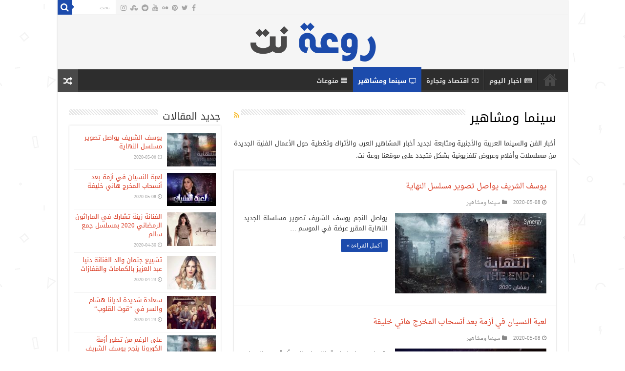

--- FILE ---
content_type: text/html; charset=UTF-8
request_url: https://www.ro3a.net/cinema/
body_size: 9439
content:
<!DOCTYPE html>
<html dir="rtl" lang="ar" prefix="og: http://ogp.me/ns#">
<head>
<meta charset="UTF-8" />
<link rel="profile" href="https://gmpg.org/xfn/11" />
<link rel="pingback" href="https://www.ro3a.net/xmlrpc.php" />

	<!-- This site is optimized with the Yoast SEO plugin v14.0.4 - https://yoast.com/wordpress/plugins/seo/ -->
	<title>سينما ومشاهير - روعة نت</title>
	<meta name="robots" content="index, follow" />
	<meta name="googlebot" content="index, follow, max-snippet:-1, max-image-preview:large, max-video-preview:-1" />
	<meta name="bingbot" content="index, follow, max-snippet:-1, max-image-preview:large, max-video-preview:-1" />
	<link rel="canonical" href="https://www.ro3a.net/cinema/" />
	<link rel="next" href="https://www.ro3a.net/cinema/page/2/" />
	<meta property="og:locale" content="ar_AR" />
	<meta property="og:type" content="article" />
	<meta property="og:title" content="سينما ومشاهير - روعة نت" />
	<meta property="og:description" content="أخبار الفن والسينما العربية والأجنبية ومتابعة لجديد أخبار المشاهير العرب والأتراك وتغطية حول الأعمال الفنية الجديدة من مسلسلات وأفلام وعروض تلفزيونية بشكل مُتجدد على موقعنا روعة نت." />
	<meta property="og:url" content="https://www.ro3a.net/cinema/" />
	<meta property="og:site_name" content="روعة نت" />
	<meta name="twitter:card" content="summary_large_image" />
	<script type="application/ld+json" class="yoast-schema-graph">{"@context":"https://schema.org","@graph":[{"@type":"WebSite","@id":"https://www.ro3a.net/#website","url":"https://www.ro3a.net/","name":"\u0631\u0648\u0639\u0629 \u0646\u062a","description":"\u0645\u062c\u0644\u0629 \u0631\u0642\u0645\u064a\u0629!","potentialAction":[{"@type":"SearchAction","target":"https://www.ro3a.net/?s={search_term_string}","query-input":"required name=search_term_string"}],"inLanguage":"ar"},{"@type":"CollectionPage","@id":"https://www.ro3a.net/cinema/#webpage","url":"https://www.ro3a.net/cinema/","name":"\u0633\u064a\u0646\u0645\u0627 \u0648\u0645\u0634\u0627\u0647\u064a\u0631 - \u0631\u0648\u0639\u0629 \u0646\u062a","isPartOf":{"@id":"https://www.ro3a.net/#website"},"inLanguage":"ar"}]}</script>
	<!-- / Yoast SEO plugin. -->


<link rel='dns-prefetch' href='//fonts.googleapis.com' />
<link rel='dns-prefetch' href='//s.w.org' />
<link rel="alternate" type="application/rss+xml" title="روعة نت &laquo; الخلاصة" href="https://www.ro3a.net/feed/" />
<link rel="alternate" type="application/rss+xml" title="روعة نت &laquo; خلاصة التعليقات" href="https://www.ro3a.net/comments/feed/" />
<link rel="alternate" type="application/rss+xml" title="روعة نت &laquo; سينما ومشاهير خلاصة التصنيف" href="https://www.ro3a.net/cinema/feed/" />
		<script type="text/javascript">
			window._wpemojiSettings = {"baseUrl":"https:\/\/s.w.org\/images\/core\/emoji\/12.0.0-1\/72x72\/","ext":".png","svgUrl":"https:\/\/s.w.org\/images\/core\/emoji\/12.0.0-1\/svg\/","svgExt":".svg","source":{"concatemoji":"https:\/\/www.ro3a.net\/wp-includes\/js\/wp-emoji-release.min.js"}};
			/*! This file is auto-generated */
			!function(e,a,t){var n,r,o,i=a.createElement("canvas"),p=i.getContext&&i.getContext("2d");function s(e,t){var a=String.fromCharCode;p.clearRect(0,0,i.width,i.height),p.fillText(a.apply(this,e),0,0);e=i.toDataURL();return p.clearRect(0,0,i.width,i.height),p.fillText(a.apply(this,t),0,0),e===i.toDataURL()}function c(e){var t=a.createElement("script");t.src=e,t.defer=t.type="text/javascript",a.getElementsByTagName("head")[0].appendChild(t)}for(o=Array("flag","emoji"),t.supports={everything:!0,everythingExceptFlag:!0},r=0;r<o.length;r++)t.supports[o[r]]=function(e){if(!p||!p.fillText)return!1;switch(p.textBaseline="top",p.font="600 32px Arial",e){case"flag":return s([127987,65039,8205,9895,65039],[127987,65039,8203,9895,65039])?!1:!s([55356,56826,55356,56819],[55356,56826,8203,55356,56819])&&!s([55356,57332,56128,56423,56128,56418,56128,56421,56128,56430,56128,56423,56128,56447],[55356,57332,8203,56128,56423,8203,56128,56418,8203,56128,56421,8203,56128,56430,8203,56128,56423,8203,56128,56447]);case"emoji":return!s([55357,56424,55356,57342,8205,55358,56605,8205,55357,56424,55356,57340],[55357,56424,55356,57342,8203,55358,56605,8203,55357,56424,55356,57340])}return!1}(o[r]),t.supports.everything=t.supports.everything&&t.supports[o[r]],"flag"!==o[r]&&(t.supports.everythingExceptFlag=t.supports.everythingExceptFlag&&t.supports[o[r]]);t.supports.everythingExceptFlag=t.supports.everythingExceptFlag&&!t.supports.flag,t.DOMReady=!1,t.readyCallback=function(){t.DOMReady=!0},t.supports.everything||(n=function(){t.readyCallback()},a.addEventListener?(a.addEventListener("DOMContentLoaded",n,!1),e.addEventListener("load",n,!1)):(e.attachEvent("onload",n),a.attachEvent("onreadystatechange",function(){"complete"===a.readyState&&t.readyCallback()})),(n=t.source||{}).concatemoji?c(n.concatemoji):n.wpemoji&&n.twemoji&&(c(n.twemoji),c(n.wpemoji)))}(window,document,window._wpemojiSettings);
		</script>
		<style type="text/css">
img.wp-smiley,
img.emoji {
	display: inline !important;
	border: none !important;
	box-shadow: none !important;
	height: 1em !important;
	width: 1em !important;
	margin: 0 .07em !important;
	vertical-align: -0.1em !important;
	background: none !important;
	padding: 0 !important;
}
</style>
	<link rel='stylesheet' id='wp-block-library-rtl-css'  href='https://www.ro3a.net/wp-includes/css/dist/block-library/style-rtl.min.css' type='text/css' media='all' />
<link rel='stylesheet' id='tie-style-css'  href='https://www.ro3a.net/wp-content/themes/sahifa/style.css' type='text/css' media='all' />
<link rel='stylesheet' id='tie-ilightbox-skin-css'  href='https://www.ro3a.net/wp-content/themes/sahifa/css/ilightbox/dark-skin/skin.css' type='text/css' media='all' />
<link rel='stylesheet' id='droidarabickufi-css'  href='https://fonts.googleapis.com/earlyaccess/droidarabickufi' type='text/css' media='all' />
<link rel='stylesheet' id='droidarabicnaskh-css'  href='https://fonts.googleapis.com/earlyaccess/droidarabicnaskh' type='text/css' media='all' />
<script type='text/javascript' src='https://www.ro3a.net/wp-includes/js/jquery/jquery.js'></script>
<script type='text/javascript' src='https://www.ro3a.net/wp-includes/js/jquery/jquery-migrate.min.js'></script>
<link rel='https://api.w.org/' href='https://www.ro3a.net/wp-json/' />
<link rel="EditURI" type="application/rsd+xml" title="RSD" href="https://www.ro3a.net/xmlrpc.php?rsd" />
<link rel="wlwmanifest" type="application/wlwmanifest+xml" href="https://www.ro3a.net/wp-includes/wlwmanifest.xml" /> 
<link rel="stylesheet" href="https://www.ro3a.net/wp-content/themes/sahifa/rtl.css" type="text/css" media="screen" /><meta name="generator" content="WordPress 5.4.18" />
<link rel="shortcut icon" href="https://www.ro3a.net/wp-content/themes/sahifa/favicon.ico" title="Favicon" />
<!--[if IE]>
<script type="text/javascript">jQuery(document).ready(function (){ jQuery(".menu-item").has("ul").children("a").attr("aria-haspopup", "true");});</script>
<![endif]-->
<!--[if lt IE 9]>
<script src="https://www.ro3a.net/wp-content/themes/sahifa/js/html5.js"></script>
<script src="https://www.ro3a.net/wp-content/themes/sahifa/js/selectivizr-min.js"></script>
<![endif]-->
<!--[if IE 9]>
<link rel="stylesheet" type="text/css" media="all" href="https://www.ro3a.net/wp-content/themes/sahifa/css/ie9.css" />
<![endif]-->
<!--[if IE 8]>
<link rel="stylesheet" type="text/css" media="all" href="https://www.ro3a.net/wp-content/themes/sahifa/css/ie8.css" />
<![endif]-->
<!--[if IE 7]>
<link rel="stylesheet" type="text/css" media="all" href="https://www.ro3a.net/wp-content/themes/sahifa/css/ie7.css" />
<![endif]-->


<meta name="viewport" content="width=device-width, initial-scale=1.0" />

<script async src="https://pagead2.googlesyndication.com/pagead/js/adsbygoogle.js?client=ca-pub-9051574074038905"
     crossorigin="anonymous"></script>

<style type="text/css" media="screen">

body{
	font-family: 'droid arabic kufi';
}

.logo h1 a, .logo h2 a{
	font-family: 'droid arabic kufi';
}

.logo span{
	font-family: 'droid arabic naskh';
}

.top-nav, .top-nav ul li a {
	font-family: 'droid arabic kufi';
}

#main-nav, #main-nav ul li a{
	font-family: 'droid arabic kufi';
	font-weight: bold;
}

.page-title{
	font-family: 'droid arabic kufi';
}

.post-title{
	font-family: 'droid arabic kufi';
	font-size : 16px;
	font-weight: bold;
}

h2.post-box-title, h2.post-box-title a{
	font-family: 'droid arabic naskh';
	font-size : 16px;
}

p.post-meta, p.post-meta a{
	font-family: 'droid arabic naskh';
}

body.single .entry, body.page .entry{
	font-family: 'droid arabic naskh';
	color :#333333;
	font-size : 15px;
}

blockquote p{
	font-family: 'droid arabic kufi';
}

.widget-top h4, .widget-top h4 a{
	font-family: 'droid arabic kufi';
}

.footer-widget-top h4, .footer-widget-top h4 a{
	font-family: 'droid arabic kufi';
}

#featured-posts .featured-title h2 a{
	font-family: 'droid arabic naskh';
}

.ei-title h2, .slider-caption h2 a, .content .slider-caption h2 a, .slider-caption h2, .content .slider-caption h2, .content .ei-title h2{
	font-family: 'droid arabic kufi';
}

.cat-box-title h2, .cat-box-title h2 a, .block-head h3, #respond h3, #comments-title, h2.review-box-header, .woocommerce-tabs .entry-content h2, .woocommerce .related.products h2, .entry .woocommerce h2, .woocommerce-billing-fields h3, .woocommerce-shipping-fields h3, #order_review_heading, #bbpress-forums fieldset.bbp-form legend, #buddypress .item-body h4, #buddypress #item-body h4{
	font-family: 'droid arabic kufi';
}

#main-nav,
.cat-box-content,
#sidebar .widget-container,
.post-listing,
#commentform {
	border-bottom-color: #1c4bac;
}

.search-block .search-button,
#topcontrol,
#main-nav ul li.current-menu-item a,
#main-nav ul li.current-menu-item a:hover,
#main-nav ul li.current_page_parent a,
#main-nav ul li.current_page_parent a:hover,
#main-nav ul li.current-menu-parent a,
#main-nav ul li.current-menu-parent a:hover,
#main-nav ul li.current-page-ancestor a,
#main-nav ul li.current-page-ancestor a:hover,
.pagination span.current,
.share-post span.share-text,
.flex-control-paging li a.flex-active,
.ei-slider-thumbs li.ei-slider-element,
.review-percentage .review-item span span,
.review-final-score,
.button,
a.button,
a.more-link,
#main-content input[type="submit"],
.form-submit #submit,
#login-form .login-button,
.widget-feedburner .feedburner-subscribe,
input[type="submit"],
#buddypress button,
#buddypress a.button,
#buddypress input[type=submit],
#buddypress input[type=reset],
#buddypress ul.button-nav li a,
#buddypress div.generic-button a,
#buddypress .comment-reply-link,
#buddypress div.item-list-tabs ul li a span,
#buddypress div.item-list-tabs ul li.selected a,
#buddypress div.item-list-tabs ul li.current a,
#buddypress #members-directory-form div.item-list-tabs ul li.selected span,
#members-list-options a.selected,
#groups-list-options a.selected,
body.dark-skin #buddypress div.item-list-tabs ul li a span,
body.dark-skin #buddypress div.item-list-tabs ul li.selected a,
body.dark-skin #buddypress div.item-list-tabs ul li.current a,
body.dark-skin #members-list-options a.selected,
body.dark-skin #groups-list-options a.selected,
.search-block-large .search-button,
#featured-posts .flex-next:hover,
#featured-posts .flex-prev:hover,
a.tie-cart span.shooping-count,
.woocommerce span.onsale,
.woocommerce-page span.onsale ,
.woocommerce .widget_price_filter .ui-slider .ui-slider-handle,
.woocommerce-page .widget_price_filter .ui-slider .ui-slider-handle,
#check-also-close,
a.post-slideshow-next,
a.post-slideshow-prev,
.widget_price_filter .ui-slider .ui-slider-handle,
.quantity .minus:hover,
.quantity .plus:hover,
.mejs-container .mejs-controls .mejs-time-rail .mejs-time-current,
#reading-position-indicator  {
	background-color:#1c4bac;
}

::-webkit-scrollbar-thumb{
	background-color:#1c4bac !important;
}

#theme-footer,
#theme-header,
.top-nav ul li.current-menu-item:before,
#main-nav .menu-sub-content ,
#main-nav ul ul,
#check-also-box {
	border-top-color: #1c4bac;
}

.search-block:after {
	border-right-color:#1c4bac;
}

body.rtl .search-block:after {
	border-left-color:#1c4bac;
}

#main-nav ul > li.menu-item-has-children:hover > a:after,
#main-nav ul > li.mega-menu:hover > a:after {
	border-color:transparent transparent #1c4bac;
}

.widget.timeline-posts li a:hover,
.widget.timeline-posts li a:hover span.tie-date {
	color: #1c4bac;
}

.widget.timeline-posts li a:hover span.tie-date:before {
	background: #1c4bac;
	border-color: #1c4bac;
}

#order_review,
#order_review_heading {
	border-color: #1c4bac;
}


body {
	background-image : url(https://www.ro3a.net/wp-content/themes/sahifa/images/patterns/body-bg25.png);
	background-position: top center;
}

a {
	color: #d93b23;
}
		
a:hover {
	color: #e5513a;
}
		
.top-nav, .top-nav ul ul {
	background-color:#f5f5f5 !important; 
				}


#theme-header {
	background-color:#f5f5f5 !important; 
		background-repeat:repeat !important; 
		background-position:center center !important; 
}


p { 
     text-align: justify;
 }</style>

		<script type="text/javascript">
			/* <![CDATA[ */
				var sf_position = '0';
				var sf_templates = "<a href=\"{search_url_escaped}\">\u0639\u0631\u0636 \u0643\u0644 \u0627\u0644\u0646\u062a\u0627\u0626\u062c<\/a>";
				var sf_input = '.search-live';
				jQuery(document).ready(function(){
					jQuery(sf_input).ajaxyLiveSearch({"expand":false,"searchUrl":"https:\/\/www.ro3a.net\/?s=%s","text":"Search","delay":500,"iwidth":180,"width":315,"ajaxUrl":"https:\/\/www.ro3a.net\/wp-admin\/admin-ajax.php","rtl":0});
					jQuery(".live-search_ajaxy-selective-input").keyup(function() {
						var width = jQuery(this).val().length * 8;
						if(width < 50) {
							width = 50;
						}
						jQuery(this).width(width);
					});
					jQuery(".live-search_ajaxy-selective-search").click(function() {
						jQuery(this).find(".live-search_ajaxy-selective-input").focus();
					});
					jQuery(".live-search_ajaxy-selective-close").click(function() {
						jQuery(this).parent().remove();
					});
				});
			/* ]]> */
		</script>
		</head>
<body id="top" class="rtl archive category category-cinema category-4">

<div class="wrapper-outer">

	<div class="background-cover"></div>

	<aside id="slide-out">

			<div class="search-mobile">
			<form method="get" id="searchform-mobile" action="https://www.ro3a.net/">
				<button class="search-button" type="submit" value="بحث"><i class="fa fa-search"></i></button>
				<input type="text" id="s-mobile" name="s" title="بحث" value="بحث" onfocus="if (this.value == 'بحث') {this.value = '';}" onblur="if (this.value == '') {this.value = 'بحث';}"  />
			</form>
		</div><!-- .search-mobile /-->
	
			<div class="social-icons">
		<a class="ttip-none" title="Facebook" href="#" target="_blank"><i class="fa fa-facebook"></i></a><a class="ttip-none" title="Twitter" href="#" target="_blank"><i class="fa fa-twitter"></i></a><a class="ttip-none" title="Pinterest" href="#" target="_blank"><i class="fa fa-pinterest"></i></a><a class="ttip-none" title="Flickr" href="#" target="_blank"><i class="tieicon-flickr"></i></a><a class="ttip-none" title="Youtube" href="#" target="_blank"><i class="fa fa-youtube"></i></a><a class="ttip-none" title="Reddit" href="#" target="_blank"><i class="fa fa-reddit"></i></a><a class="ttip-none" title="StumbleUpon" href="#" target="_blank"><i class="fa fa-stumbleupon"></i></a><a class="ttip-none" title="instagram" href="#" target="_blank"><i class="fa fa-instagram"></i></a>
			</div>

	
		<div id="mobile-menu" ></div>
	</aside><!-- #slide-out /-->

		<div id="wrapper" class="boxed-all">
		<div class="inner-wrapper">

		<header id="theme-header" class="theme-header center-logo">
						<div id="top-nav" class="top-nav">
				<div class="container">

			
				
						<div class="search-block">
						<form method="get" id="searchform-header" action="https://www.ro3a.net/">
							<button class="search-button" type="submit" value="بحث"><i class="fa fa-search"></i></button>
							<input class="search-live" type="text" id="s-header" name="s" title="بحث" value="بحث" onfocus="if (this.value == 'بحث') {this.value = '';}" onblur="if (this.value == '') {this.value = 'بحث';}"  />
						</form>
					</div><!-- .search-block /-->
			<div class="social-icons">
		<a class="ttip-none" title="Facebook" href="#" target="_blank"><i class="fa fa-facebook"></i></a><a class="ttip-none" title="Twitter" href="#" target="_blank"><i class="fa fa-twitter"></i></a><a class="ttip-none" title="Pinterest" href="#" target="_blank"><i class="fa fa-pinterest"></i></a><a class="ttip-none" title="Flickr" href="#" target="_blank"><i class="tieicon-flickr"></i></a><a class="ttip-none" title="Youtube" href="#" target="_blank"><i class="fa fa-youtube"></i></a><a class="ttip-none" title="Reddit" href="#" target="_blank"><i class="fa fa-reddit"></i></a><a class="ttip-none" title="StumbleUpon" href="#" target="_blank"><i class="fa fa-stumbleupon"></i></a><a class="ttip-none" title="instagram" href="#" target="_blank"><i class="fa fa-instagram"></i></a>
			</div>

	
	
				</div><!-- .container /-->
			</div><!-- .top-menu /-->
			
		<div class="header-content">

					<a id="slide-out-open" class="slide-out-open" href="#"><span></span></a>
		
			<div class="logo" style=" margin-top:-17px; margin-bottom:-17px;">
			<h2>								<a title="روعة نت" href="https://www.ro3a.net/">
					<img src="https://www.ro3a.net/wp-content/uploads/2020/03/ro3a.png" alt="روعة نت"  /><strong>روعة نت مجلة رقمية!</strong>
				</a>
			</h2>			</div><!-- .logo /-->
						<div class="clear"></div>

		</div>
													<nav id="main-nav" class="fixed-enabled">
				<div class="container">

				
					<div class="main-menu"><ul id="menu-cats" class="menu"><li id="menu-item-8" class="menu-item menu-item-type-custom menu-item-object-custom menu-item-home menu-item-8"><a href="https://www.ro3a.net/"><i class="fa fa-home"></i>روعة نت</a></li>
<li id="menu-item-9" class="menu-item menu-item-type-taxonomy menu-item-object-category menu-item-9"><a href="https://www.ro3a.net/news/"><i class="fa fa-newspaper-o"></i>اخبار اليوم</a></li>
<li id="menu-item-10" class="menu-item menu-item-type-taxonomy menu-item-object-category menu-item-10"><a href="https://www.ro3a.net/business/"><i class="fa fa-money"></i>اقتصاد وتجارة</a></li>
<li id="menu-item-11" class="menu-item menu-item-type-taxonomy menu-item-object-category current-menu-item menu-item-11"><a href="https://www.ro3a.net/cinema/"><i class="fa fa-television"></i>سينما ومشاهير</a></li>
<li id="menu-item-12" class="menu-item menu-item-type-taxonomy menu-item-object-category menu-item-12"><a href="https://www.ro3a.net/mix/"><i class="fa fa-align-justify"></i>منوعات</a></li>
</ul></div>										<a href="https://www.ro3a.net/?tierand=1" class="random-article ttip" title="مقال عشوائي"><i class="fa fa-random"></i></a>
					
					
				</div>
			</nav><!-- .main-nav /-->
					</header><!-- #header /-->

	
	
	<div id="main-content" class="container sidebar-left">

	<div class="content">
	
		
			
		<div class="page-head">
		
			<h1 class="page-title">
				سينما ومشاهير			</h1>
			
						<a class="rss-cat-icon ttip" title="الإشتراك في الخلاصات" href="https://www.ro3a.net/cinema/feed/"><i class="fa fa-rss"></i></a>
						
			<div class="stripe-line"></div>

			<div class="clear"></div><div class="archive-meta"><p>أخبار الفن والسينما العربية والأجنبية ومتابعة لجديد أخبار المشاهير العرب والأتراك وتغطية حول الأعمال الفنية الجديدة من مسلسلات وأفلام وعروض تلفزيونية بشكل مُتجدد على موقعنا روعة نت.</p>
</div>		</div>
		
				
				
		<div class="post-listing archive-box">


	<article class="item-list">
	
		<h2 class="post-box-title">
			<a href="https://www.ro3a.net/cinema/548/">يوسف الشريف يواصل تصوير مسلسل النهاية</a>
		</h2>
		
		<p class="post-meta">
	
		
	<span class="tie-date"><i class="fa fa-clock-o"></i>2020-05-08</span>	
	<span class="post-cats"><i class="fa fa-folder"></i><a href="https://www.ro3a.net/cinema/" rel="category tag">سينما ومشاهير</a></span>
	
</p>
					

		
			
		
		<div class="post-thumbnail">
			<a href="https://www.ro3a.net/cinema/548/">
				<img width="310" height="165" src="https://www.ro3a.net/wp-content/uploads/2020/04/04a5e25307d7a6535ca9457f0385ead81-310x165.jpg" class="attachment-tie-medium size-tie-medium wp-post-image" alt="" />				<span class="fa overlay-icon"></span>
			</a>
		</div><!-- post-thumbnail /-->
		
					
		<div class="entry">
			<p>يواصل النجم يوسف الشريف تصوير مسلسلة الجديد النهاية المقرر عرضة في الموسم &hellip;</p>
			<a class="more-link" href="https://www.ro3a.net/cinema/548/">أكمل القراءة &raquo;</a>
		</div>

				
		<div class="clear"></div>
	</article><!-- .item-list -->
	

	<article class="item-list">
	
		<h2 class="post-box-title">
			<a href="https://www.ro3a.net/cinema/545/">لعبة النسيان في أزمة بعد أنسحاب المخرج هاني خليفة</a>
		</h2>
		
		<p class="post-meta">
	
		
	<span class="tie-date"><i class="fa fa-clock-o"></i>2020-05-08</span>	
	<span class="post-cats"><i class="fa fa-folder"></i><a href="https://www.ro3a.net/cinema/" rel="category tag">سينما ومشاهير</a></span>
	
</p>
					

		
			
		
		<div class="post-thumbnail">
			<a href="https://www.ro3a.net/cinema/545/">
				<img width="310" height="165" src="https://www.ro3a.net/wp-content/uploads/2020/04/557d027dd-11-310x165.jpg" class="attachment-tie-medium size-tie-medium wp-post-image" alt="" />				<span class="fa overlay-icon"></span>
			</a>
		</div><!-- post-thumbnail /-->
		
					
		<div class="entry">
			<p>يتعرض مسلسل لعبة النسيان إلى أزمة بعد انسحاب المخرج هاني خليفة من &hellip;</p>
			<a class="more-link" href="https://www.ro3a.net/cinema/545/">أكمل القراءة &raquo;</a>
		</div>

				
		<div class="clear"></div>
	</article><!-- .item-list -->
	

	<article class="item-list">
	
		<h2 class="post-box-title">
			<a href="https://www.ro3a.net/cinema/542/">الفنانة زينة تشارك في الماراثون الرمضاني 2020 بمسلسل جمع سالم</a>
		</h2>
		
		<p class="post-meta">
	
		
	<span class="tie-date"><i class="fa fa-clock-o"></i>2020-04-30</span>	
	<span class="post-cats"><i class="fa fa-folder"></i><a href="https://www.ro3a.net/cinema/" rel="category tag">سينما ومشاهير</a></span>
	
</p>
					

		
			
		
		<div class="post-thumbnail">
			<a href="https://www.ro3a.net/cinema/542/">
				<img width="310" height="165" src="https://www.ro3a.net/wp-content/uploads/2020/04/8601-310x165.jpg" class="attachment-tie-medium size-tie-medium wp-post-image" alt="" />				<span class="fa overlay-icon"></span>
			</a>
		</div><!-- post-thumbnail /-->
		
					
		<div class="entry">
			<p>مسلسل جمع سالم من بطولة عدد من نجوم الدراما المصرية حيث يشارك &hellip;</p>
			<a class="more-link" href="https://www.ro3a.net/cinema/542/">أكمل القراءة &raquo;</a>
		</div>

				
		<div class="clear"></div>
	</article><!-- .item-list -->
	

	<article class="item-list">
	
		<h2 class="post-box-title">
			<a href="https://www.ro3a.net/cinema/540/">تشييع جثمان والد الفنانة دنيا عبد العزيز بالكمامات والقفازات</a>
		</h2>
		
		<p class="post-meta">
	
		
	<span class="tie-date"><i class="fa fa-clock-o"></i>2020-04-23</span>	
	<span class="post-cats"><i class="fa fa-folder"></i><a href="https://www.ro3a.net/cinema/" rel="category tag">سينما ومشاهير</a></span>
	
</p>
					

		
			
		
		<div class="post-thumbnail">
			<a href="https://www.ro3a.net/cinema/540/">
				<img width="310" height="165" src="https://www.ro3a.net/wp-content/uploads/2020/04/8377591_15408960691-310x165.jpg" class="attachment-tie-medium size-tie-medium wp-post-image" alt="" />				<span class="fa overlay-icon"></span>
			</a>
		</div><!-- post-thumbnail /-->
		
					
		<div class="entry">
			<p>شيعت جنازة والدة الفنانة دنيا عبد العزيز إلى مثواه الأخير يوم الاثنين &hellip;</p>
			<a class="more-link" href="https://www.ro3a.net/cinema/540/">أكمل القراءة &raquo;</a>
		</div>

				
		<div class="clear"></div>
	</article><!-- .item-list -->
	

	<article class="item-list">
	
		<h2 class="post-box-title">
			<a href="https://www.ro3a.net/cinema/538/">سعادة شديدة لديانا هشام والسر في &#8220;قوت القلوب&#8221;</a>
		</h2>
		
		<p class="post-meta">
	
		
	<span class="tie-date"><i class="fa fa-clock-o"></i>2020-04-23</span>	
	<span class="post-cats"><i class="fa fa-folder"></i><a href="https://www.ro3a.net/cinema/" rel="category tag">سينما ومشاهير</a></span>
	
</p>
					

		
			
		
		<div class="post-thumbnail">
			<a href="https://www.ro3a.net/cinema/538/">
				<img width="310" height="165" src="https://www.ro3a.net/wp-content/uploads/2020/04/2020_3_14_20_36_1_2341-310x165.jpg" class="attachment-tie-medium size-tie-medium wp-post-image" alt="" />				<span class="fa overlay-icon"></span>
			</a>
		</div><!-- post-thumbnail /-->
		
					
		<div class="entry">
			<p>أعلنت الفنانة ديانا هشام بأنها سعيدة جداً بما لاقاه مسلسل &#8220;قوت القلوب&#8221; &hellip;</p>
			<a class="more-link" href="https://www.ro3a.net/cinema/538/">أكمل القراءة &raquo;</a>
		</div>

				
		<div class="clear"></div>
	</article><!-- .item-list -->
	

	<article class="item-list">
	
		<h2 class="post-box-title">
			<a href="https://www.ro3a.net/cinema/532/">على الرغم من تطور أزمة الكورونا ينجح يوسف الشريف في تقديم &#8220;النهاية&#8221;</a>
		</h2>
		
		<p class="post-meta">
	
		
	<span class="tie-date"><i class="fa fa-clock-o"></i>2020-04-20</span>	
	<span class="post-cats"><i class="fa fa-folder"></i><a href="https://www.ro3a.net/cinema/" rel="category tag">سينما ومشاهير</a></span>
	
</p>
					

		
			
		
		<div class="post-thumbnail">
			<a href="https://www.ro3a.net/cinema/532/">
				<img width="310" height="165" src="https://www.ro3a.net/wp-content/uploads/2020/04/04a5e25307d7a6535ca9457f0385ead81-310x165.jpg" class="attachment-tie-medium size-tie-medium wp-post-image" alt="" />				<span class="fa overlay-icon"></span>
			</a>
		</div><!-- post-thumbnail /-->
		
					
		<div class="entry">
			<p>أنضم مسلسل &#8221; النهاية&#8221; بطولة الفنان يوسف الشريف إلى قائمة المسلسلات التي &hellip;</p>
			<a class="more-link" href="https://www.ro3a.net/cinema/532/">أكمل القراءة &raquo;</a>
		</div>

				
		<div class="clear"></div>
	</article><!-- .item-list -->
	

	<article class="item-list">
	
		<h2 class="post-box-title">
			<a href="https://www.ro3a.net/cinema/530/">انضمام &#8220;اتنين في الصندوق&#8221; للموسم الدرامي الرمضاني 2020</a>
		</h2>
		
		<p class="post-meta">
	
		
	<span class="tie-date"><i class="fa fa-clock-o"></i>2020-04-19</span>	
	<span class="post-cats"><i class="fa fa-folder"></i><a href="https://www.ro3a.net/cinema/" rel="category tag">سينما ومشاهير</a></span>
	
</p>
					

		
			
		
		<div class="post-thumbnail">
			<a href="https://www.ro3a.net/cinema/530/">
				<img width="310" height="165" src="https://www.ro3a.net/wp-content/uploads/2020/04/2019_11_17_16_34_24_2691-310x165.jpg" class="attachment-tie-medium size-tie-medium wp-post-image" alt="" />				<span class="fa overlay-icon"></span>
			</a>
		</div><!-- post-thumbnail /-->
		
					
		<div class="entry">
			<p>نشرت النجمة انتصار البرومو الجديد لمسلسها &#8220;اثنين في الصندوق&#8221; على مواقع التواصل &hellip;</p>
			<a class="more-link" href="https://www.ro3a.net/cinema/530/">أكمل القراءة &raquo;</a>
		</div>

				
		<div class="clear"></div>
	</article><!-- .item-list -->
	

	<article class="item-list">
	
		<h2 class="post-box-title">
			<a href="https://www.ro3a.net/cinema/524/">دلال عبد العزيز تلعب دور الأم في مسلسل &#8220;جمع سالم&#8221;</a>
		</h2>
		
		<p class="post-meta">
	
		
	<span class="tie-date"><i class="fa fa-clock-o"></i>2020-04-19</span>	
	<span class="post-cats"><i class="fa fa-folder"></i><a href="https://www.ro3a.net/cinema/" rel="category tag">سينما ومشاهير</a></span>
	
</p>
					

		
			
		
		<div class="post-thumbnail">
			<a href="https://www.ro3a.net/cinema/524/">
				<img width="310" height="165" src="https://www.ro3a.net/wp-content/uploads/2020/04/8601-310x165.jpg" class="attachment-tie-medium size-tie-medium wp-post-image" alt="" />				<span class="fa overlay-icon"></span>
			</a>
		</div><!-- post-thumbnail /-->
		
					
		<div class="entry">
			<p>شاركت الفنانة دلال عبد العزيز في مسلسل &#8220;جمع سالم&#8221; بطولة النجمة زينة &hellip;</p>
			<a class="more-link" href="https://www.ro3a.net/cinema/524/">أكمل القراءة &raquo;</a>
		</div>

				
		<div class="clear"></div>
	</article><!-- .item-list -->
	

	<article class="item-list">
	
		<h2 class="post-box-title">
			<a href="https://www.ro3a.net/cinema/520/">من&#8221; حدوته مرة&#8221; إلى&#8221;سلطانة المعز&#8221; تدخل غادة عبد الرازق دراما رمضان 2020</a>
		</h2>
		
		<p class="post-meta">
	
		
	<span class="tie-date"><i class="fa fa-clock-o"></i>2020-04-18</span>	
	<span class="post-cats"><i class="fa fa-folder"></i><a href="https://www.ro3a.net/cinema/" rel="category tag">سينما ومشاهير</a></span>
	
</p>
					

		
			
		
		<div class="post-thumbnail">
			<a href="https://www.ro3a.net/cinema/520/">
				<img width="310" height="165" src="https://www.ro3a.net/wp-content/uploads/2020/04/39181651-310x165.jpg" class="attachment-tie-medium size-tie-medium wp-post-image" alt="" />				<span class="fa overlay-icon"></span>
			</a>
		</div><!-- post-thumbnail /-->
		
					
		<div class="entry">
			<p>طرحت الفنانة غادة عبد الرازق برومو مسلسلها الجديد سلطانة المعز المقرر عرضه &hellip;</p>
			<a class="more-link" href="https://www.ro3a.net/cinema/520/">أكمل القراءة &raquo;</a>
		</div>

				
		<div class="clear"></div>
	</article><!-- .item-list -->
	

	<article class="item-list">
	
		<h2 class="post-box-title">
			<a href="https://www.ro3a.net/cinema/516/">البوستر الرسمي لـ مسلسل الفتوة بطولة ياسر جلال</a>
		</h2>
		
		<p class="post-meta">
	
		
	<span class="tie-date"><i class="fa fa-clock-o"></i>2020-04-18</span>	
	<span class="post-cats"><i class="fa fa-folder"></i><a href="https://www.ro3a.net/cinema/" rel="category tag">سينما ومشاهير</a></span>
	
</p>
					

		
			
		
		<div class="post-thumbnail">
			<a href="https://www.ro3a.net/cinema/516/">
				<img width="310" height="165" src="https://www.ro3a.net/wp-content/uploads/2020/04/مسلسل-الفتوة-2020-مسلسلات-رمضان-20201-310x165.jpg" class="attachment-tie-medium size-tie-medium wp-post-image" alt="" />				<span class="fa overlay-icon"></span>
			</a>
		</div><!-- post-thumbnail /-->
		
					
		<div class="entry">
			<p>حيث طرحت الشركة المنتجة شركه سينرجي بوسترات تحمل صور ابطال مسلسل الفتوه &hellip;</p>
			<a class="more-link" href="https://www.ro3a.net/cinema/516/">أكمل القراءة &raquo;</a>
		</div>

				
		<div class="clear"></div>
	</article><!-- .item-list -->
	
</div>
		
			<div class="pagination">
		<span class="pages"> الصفحة الـ 1 من 5</span><span class="current">1</span><a href="https://www.ro3a.net/cinema/page/2/" class="page" title="2">2</a><a href="https://www.ro3a.net/cinema/page/3/" class="page" title="3">3</a><a href="https://www.ro3a.net/cinema/page/4/" class="page" title="4">4</a><a href="https://www.ro3a.net/cinema/page/5/" class="page" title="5">5</a>					<span id="tie-next-page">
					<a href="https://www.ro3a.net/cinema/page/2/" >&raquo;</a>					</span>
						</div>
			
	</div> <!-- .content -->

<aside id="sidebar">
	<div class="theiaStickySidebar">
<div id="categort-posts-widget-2" class="widget categort-posts"><div class="widget-top"><h4>جديد المقالات		</h4><div class="stripe-line"></div></div>
						<div class="widget-container">				<ul>
							<li >
							<div class="post-thumbnail">
					<a href="https://www.ro3a.net/cinema/548/" rel="bookmark"><img width="110" height="75" src="https://www.ro3a.net/wp-content/uploads/2020/04/04a5e25307d7a6535ca9457f0385ead81-110x75.jpg" class="attachment-tie-small size-tie-small wp-post-image" alt="" /><span class="fa overlay-icon"></span></a>
				</div><!-- post-thumbnail /-->
						<h3><a href="https://www.ro3a.net/cinema/548/">يوسف الشريف يواصل تصوير مسلسل النهاية</a></h3>
			 <span class="tie-date"><i class="fa fa-clock-o"></i>2020-05-08</span>		</li>
				<li >
							<div class="post-thumbnail">
					<a href="https://www.ro3a.net/cinema/545/" rel="bookmark"><img width="110" height="75" src="https://www.ro3a.net/wp-content/uploads/2020/04/557d027dd-11-110x75.jpg" class="attachment-tie-small size-tie-small wp-post-image" alt="" /><span class="fa overlay-icon"></span></a>
				</div><!-- post-thumbnail /-->
						<h3><a href="https://www.ro3a.net/cinema/545/">لعبة النسيان في أزمة بعد أنسحاب المخرج هاني خليفة</a></h3>
			 <span class="tie-date"><i class="fa fa-clock-o"></i>2020-05-08</span>		</li>
				<li >
							<div class="post-thumbnail">
					<a href="https://www.ro3a.net/cinema/542/" rel="bookmark"><img width="110" height="75" src="https://www.ro3a.net/wp-content/uploads/2020/04/8601-110x75.jpg" class="attachment-tie-small size-tie-small wp-post-image" alt="" /><span class="fa overlay-icon"></span></a>
				</div><!-- post-thumbnail /-->
						<h3><a href="https://www.ro3a.net/cinema/542/">الفنانة زينة تشارك في الماراثون الرمضاني 2020 بمسلسل جمع سالم</a></h3>
			 <span class="tie-date"><i class="fa fa-clock-o"></i>2020-04-30</span>		</li>
				<li >
							<div class="post-thumbnail">
					<a href="https://www.ro3a.net/cinema/540/" rel="bookmark"><img width="110" height="75" src="https://www.ro3a.net/wp-content/uploads/2020/04/8377591_15408960691-110x75.jpg" class="attachment-tie-small size-tie-small wp-post-image" alt="" /><span class="fa overlay-icon"></span></a>
				</div><!-- post-thumbnail /-->
						<h3><a href="https://www.ro3a.net/cinema/540/">تشييع جثمان والد الفنانة دنيا عبد العزيز بالكمامات والقفازات</a></h3>
			 <span class="tie-date"><i class="fa fa-clock-o"></i>2020-04-23</span>		</li>
				<li >
							<div class="post-thumbnail">
					<a href="https://www.ro3a.net/cinema/538/" rel="bookmark"><img width="110" height="75" src="https://www.ro3a.net/wp-content/uploads/2020/04/2020_3_14_20_36_1_2341-110x75.jpg" class="attachment-tie-small size-tie-small wp-post-image" alt="" /><span class="fa overlay-icon"></span></a>
				</div><!-- post-thumbnail /-->
						<h3><a href="https://www.ro3a.net/cinema/538/">سعادة شديدة لديانا هشام والسر في &#8220;قوت القلوب&#8221;</a></h3>
			 <span class="tie-date"><i class="fa fa-clock-o"></i>2020-04-23</span>		</li>
				<li >
							<div class="post-thumbnail">
					<a href="https://www.ro3a.net/cinema/532/" rel="bookmark"><img width="110" height="75" src="https://www.ro3a.net/wp-content/uploads/2020/04/04a5e25307d7a6535ca9457f0385ead81-110x75.jpg" class="attachment-tie-small size-tie-small wp-post-image" alt="" /><span class="fa overlay-icon"></span></a>
				</div><!-- post-thumbnail /-->
						<h3><a href="https://www.ro3a.net/cinema/532/">على الرغم من تطور أزمة الكورونا ينجح يوسف الشريف في تقديم &#8220;النهاية&#8221;</a></h3>
			 <span class="tie-date"><i class="fa fa-clock-o"></i>2020-04-20</span>		</li>
				<li >
							<div class="post-thumbnail">
					<a href="https://www.ro3a.net/cinema/530/" rel="bookmark"><img width="110" height="75" src="https://www.ro3a.net/wp-content/uploads/2020/04/2019_11_17_16_34_24_2691-110x75.jpg" class="attachment-tie-small size-tie-small wp-post-image" alt="" /><span class="fa overlay-icon"></span></a>
				</div><!-- post-thumbnail /-->
						<h3><a href="https://www.ro3a.net/cinema/530/">انضمام &#8220;اتنين في الصندوق&#8221; للموسم الدرامي الرمضاني 2020</a></h3>
			 <span class="tie-date"><i class="fa fa-clock-o"></i>2020-04-19</span>		</li>
				<li >
							<div class="post-thumbnail">
					<a href="https://www.ro3a.net/cinema/524/" rel="bookmark"><img width="110" height="75" src="https://www.ro3a.net/wp-content/uploads/2020/04/8601-110x75.jpg" class="attachment-tie-small size-tie-small wp-post-image" alt="" /><span class="fa overlay-icon"></span></a>
				</div><!-- post-thumbnail /-->
						<h3><a href="https://www.ro3a.net/cinema/524/">دلال عبد العزيز تلعب دور الأم في مسلسل &#8220;جمع سالم&#8221;</a></h3>
			 <span class="tie-date"><i class="fa fa-clock-o"></i>2020-04-19</span>		</li>
				<li >
							<div class="post-thumbnail">
					<a href="https://www.ro3a.net/cinema/520/" rel="bookmark"><img width="110" height="75" src="https://www.ro3a.net/wp-content/uploads/2020/04/39181651-110x75.jpg" class="attachment-tie-small size-tie-small wp-post-image" alt="" /><span class="fa overlay-icon"></span></a>
				</div><!-- post-thumbnail /-->
						<h3><a href="https://www.ro3a.net/cinema/520/">من&#8221; حدوته مرة&#8221; إلى&#8221;سلطانة المعز&#8221; تدخل غادة عبد الرازق دراما رمضان 2020</a></h3>
			 <span class="tie-date"><i class="fa fa-clock-o"></i>2020-04-18</span>		</li>
				<li >
							<div class="post-thumbnail">
					<a href="https://www.ro3a.net/cinema/516/" rel="bookmark"><img width="110" height="75" src="https://www.ro3a.net/wp-content/uploads/2020/04/مسلسل-الفتوة-2020-مسلسلات-رمضان-20201-110x75.jpg" class="attachment-tie-small size-tie-small wp-post-image" alt="" /><span class="fa overlay-icon"></span></a>
				</div><!-- post-thumbnail /-->
						<h3><a href="https://www.ro3a.net/cinema/516/">البوستر الرسمي لـ مسلسل الفتوة بطولة ياسر جلال</a></h3>
			 <span class="tie-date"><i class="fa fa-clock-o"></i>2020-04-18</span>		</li>
						</ul>
		<div class="clear"></div>
	</div></div><!-- .widget /--><div id="news-pic-widget-2" class="widget news-pic"><div class="widget-top"><h4>اختيارات المُحرر		</h4><div class="stripe-line"></div></div>
						<div class="widget-container">										<div class="post-thumbnail">
					<a class="ttip" title="وزارة الداخلية توضح الهيئات والفئات المستثناة من قرار حظر التجوال داخل المملكة" href="https://www.ro3a.net/news/35/" ><img width="110" height="75" src="https://www.ro3a.net/wp-content/uploads/2020/03/2-110x75.jpg" class="attachment-tie-small size-tie-small wp-post-image" alt="" /><span class="fa overlay-icon"></span></a>
				</div><!-- post-thumbnail /-->
											<div class="post-thumbnail">
					<a class="ttip" title="ضبط أكثر من مليون كمامة في منطقة حائل وإعادة طرحها بالأسواق أمام المواطنين" href="https://www.ro3a.net/business/236/" ><img width="110" height="75" src="https://www.ro3a.net/wp-content/uploads/2020/03/2121-110x75.jpg" class="attachment-tie-small size-tie-small wp-post-image" alt="" /><span class="fa overlay-icon"></span></a>
				</div><!-- post-thumbnail /-->
											<div class="post-thumbnail">
					<a class="ttip" title="اروي جودة تستعد لتصوير &#8220;الا انا&#8221;" href="https://www.ro3a.net/cinema/92/" ><img width="110" height="75" src="https://www.ro3a.net/wp-content/uploads/2020/03/اروي-جودة-110x75.jpg" class="attachment-tie-small size-tie-small wp-post-image" alt="اروي جودة" /><span class="fa overlay-icon"></span></a>
				</div><!-- post-thumbnail /-->
											<div class="post-thumbnail">
					<a class="ttip" title="سفير خادم الحرمين الشريفين لدى الأردن يؤكد توفير كافة الخدمات لمواطني المملكة" href="https://www.ro3a.net/news/263/" ><img width="110" height="75" src="https://www.ro3a.net/wp-content/uploads/2020/03/2222-110x75.jpg" class="attachment-tie-small size-tie-small wp-post-image" alt="" /><span class="fa overlay-icon"></span></a>
				</div><!-- post-thumbnail /-->
											<div class="post-thumbnail">
					<a class="ttip" title="وزارة الصحة السعودية تكشف عن الموقف اليومي في المملكة من إصابات فيروس كورونا" href="https://www.ro3a.net/news/100/" ><img width="110" height="75" src="https://www.ro3a.net/wp-content/uploads/2020/03/22-110x75.jpg" class="attachment-tie-small size-tie-small wp-post-image" alt="" /><span class="fa overlay-icon"></span></a>
				</div><!-- post-thumbnail /-->
											<div class="post-thumbnail">
					<a class="ttip" title="وزارة الداخلية تكشف تفاصيل الاجراءات الاحترازية الجديدة لمواجهة فيروس كورونا" href="https://www.ro3a.net/news/261/" ><img width="110" height="75" src="https://www.ro3a.net/wp-content/uploads/2020/03/13-110x75.jpg" class="attachment-tie-small size-tie-small wp-post-image" alt="" /><span class="fa overlay-icon"></span></a>
				</div><!-- post-thumbnail /-->
											<div class="post-thumbnail">
					<a class="ttip" title="هشام إسماعيل يواجة القمر اخر الدنيا" href="https://www.ro3a.net/business/221/" ><img width="110" height="75" src="https://www.ro3a.net/wp-content/uploads/2020/03/هشام-إسماعيل٢-110x75.jpg" class="attachment-tie-small size-tie-small wp-post-image" alt="هشام إسماعيل" srcset="https://www.ro3a.net/wp-content/uploads/2020/03/هشام-إسماعيل٢-110x75.jpg 110w, https://www.ro3a.net/wp-content/uploads/2020/03/هشام-إسماعيل٢-300x201.jpg 300w, https://www.ro3a.net/wp-content/uploads/2020/03/هشام-إسماعيل٢.jpg 710w" sizes="(max-width: 110px) 100vw, 110px" /><span class="fa overlay-icon"></span></a>
				</div><!-- post-thumbnail /-->
											<div class="post-thumbnail">
					<a class="ttip" title="الفنانة زينة تشارك في الماراثون الرمضاني 2020 بمسلسل جمع سالم" href="https://www.ro3a.net/cinema/542/" ><img width="110" height="75" src="https://www.ro3a.net/wp-content/uploads/2020/04/8601-110x75.jpg" class="attachment-tie-small size-tie-small wp-post-image" alt="" /><span class="fa overlay-icon"></span></a>
				</div><!-- post-thumbnail /-->
											<div class="post-thumbnail">
					<a class="ttip" title="شاهد عيان نقطة فاصلة ما بين حسن الرداد وهنا شيحة" href="https://www.ro3a.net/cinema/77/" ><img width="110" height="75" src="https://www.ro3a.net/wp-content/uploads/2020/03/حسن-الرداد-1-110x75.jpg" class="attachment-tie-small size-tie-small wp-post-image" alt="حسن الرداد" /><span class="fa overlay-icon"></span></a>
				</div><!-- post-thumbnail /-->
											<div class="post-thumbnail">
					<a class="ttip" title="المتقدمة تبرم اتفاقا مع إس إكس غاز لإنشاء مصنعين لانتاج البروبيلين والبوليبروبيلين" href="https://www.ro3a.net/business/199/" ><img width="110" height="75" src="https://www.ro3a.net/wp-content/uploads/2020/03/5-4-110x75.jpg" class="attachment-tie-small size-tie-small wp-post-image" alt="" /><span class="fa overlay-icon"></span></a>
				</div><!-- post-thumbnail /-->
											<div class="post-thumbnail">
					<a class="ttip" title="أبو سريع فى رمضان وولاد امبابة" href="https://www.ro3a.net/cinema/324/" ><img width="110" height="75" src="https://www.ro3a.net/wp-content/uploads/2020/04/مصطفى-أبو-سريع-110x75.jpg" class="attachment-tie-small size-tie-small wp-post-image" alt="مصطفى أبو سريع" /><span class="fa overlay-icon"></span></a>
				</div><!-- post-thumbnail /-->
											<div class="post-thumbnail">
					<a class="ttip" title="ياسمين صبري تواصل التصوير داخل مدينة الإنتاج الإعلامي" href="https://www.ro3a.net/cinema/318/" ><img width="110" height="75" src="https://www.ro3a.net/wp-content/uploads/2020/04/ياسمين-صبري-110x75.jpg" class="attachment-tie-small size-tie-small wp-post-image" alt="ياسمين صبري" /><span class="fa overlay-icon"></span></a>
				</div><!-- post-thumbnail /-->
							<div class="clear"></div>
	</div></div><!-- .widget /-->	</div><!-- .theiaStickySidebar /-->
</aside><!-- #sidebar /-->	<div class="clear"></div>
</div><!-- .container /-->

				
<div class="clear"></div>
<div class="footer-bottom">
	<div class="container">
		<div class="alignright">
			جميع الحقوق محفوظة 2026 لـ <a href="https://www.ro3a.net/" target="_blank">روعة نت</a> ©		</div>
				
		<div class="alignleft">
			<a href="#" target="_blank">من نحن</a> • <a href="#" target="_blank">سياسة الخصوصية</a> • <a href="#" target="_blank">DMCA</a>		</div>
		<div class="clear"></div>
	</div><!-- .Container -->
</div><!-- .Footer bottom -->

</div><!-- .inner-Wrapper -->
</div><!-- #Wrapper -->
</div><!-- .Wrapper-outer -->
<div id="fb-root"></div>
<script type='text/javascript'>
/* <![CDATA[ */
var tie = {"mobile_menu_active":"true","mobile_menu_top":"true","lightbox_all":"true","lightbox_gallery":"true","woocommerce_lightbox":"","lightbox_skin":"dark","lightbox_thumb":"vertical","lightbox_arrows":"true","sticky_sidebar":"","is_singular":"","reading_indicator":"","lang_no_results":"\u0644\u0627 \u064a\u0648\u062c\u062f \u0646\u062a\u0627\u0626\u062c","lang_results_found":"\u0646\u062a\u0627\u0626\u062c \u062a\u0645 \u0627\u0644\u0639\u062b\u0648\u0631 \u0639\u0644\u064a\u0647\u0627"};
/* ]]> */
</script>
<script type='text/javascript' src='https://www.ro3a.net/wp-content/themes/sahifa/js/tie-scripts.js'></script>
<script type='text/javascript' src='https://www.ro3a.net/wp-content/themes/sahifa/js/ilightbox.packed.js'></script>
<script type='text/javascript' src='https://www.ro3a.net/wp-includes/js/wp-embed.min.js'></script>
<script type='text/javascript' src='https://www.ro3a.net/wp-content/themes/sahifa/js/search.js'></script>
<script defer src="https://static.cloudflareinsights.com/beacon.min.js/vcd15cbe7772f49c399c6a5babf22c1241717689176015" integrity="sha512-ZpsOmlRQV6y907TI0dKBHq9Md29nnaEIPlkf84rnaERnq6zvWvPUqr2ft8M1aS28oN72PdrCzSjY4U6VaAw1EQ==" data-cf-beacon='{"version":"2024.11.0","token":"8fc4dca6e48e4298a089188322bbe337","r":1,"server_timing":{"name":{"cfCacheStatus":true,"cfEdge":true,"cfExtPri":true,"cfL4":true,"cfOrigin":true,"cfSpeedBrain":true},"location_startswith":null}}' crossorigin="anonymous"></script>
</body>
</html>

--- FILE ---
content_type: text/html; charset=utf-8
request_url: https://www.google.com/recaptcha/api2/aframe
body_size: 266
content:
<!DOCTYPE HTML><html><head><meta http-equiv="content-type" content="text/html; charset=UTF-8"></head><body><script nonce="i3yfYws9L1SYhOU7iLLx4g">/** Anti-fraud and anti-abuse applications only. See google.com/recaptcha */ try{var clients={'sodar':'https://pagead2.googlesyndication.com/pagead/sodar?'};window.addEventListener("message",function(a){try{if(a.source===window.parent){var b=JSON.parse(a.data);var c=clients[b['id']];if(c){var d=document.createElement('img');d.src=c+b['params']+'&rc='+(localStorage.getItem("rc::a")?sessionStorage.getItem("rc::b"):"");window.document.body.appendChild(d);sessionStorage.setItem("rc::e",parseInt(sessionStorage.getItem("rc::e")||0)+1);localStorage.setItem("rc::h",'1768841593281');}}}catch(b){}});window.parent.postMessage("_grecaptcha_ready", "*");}catch(b){}</script></body></html>